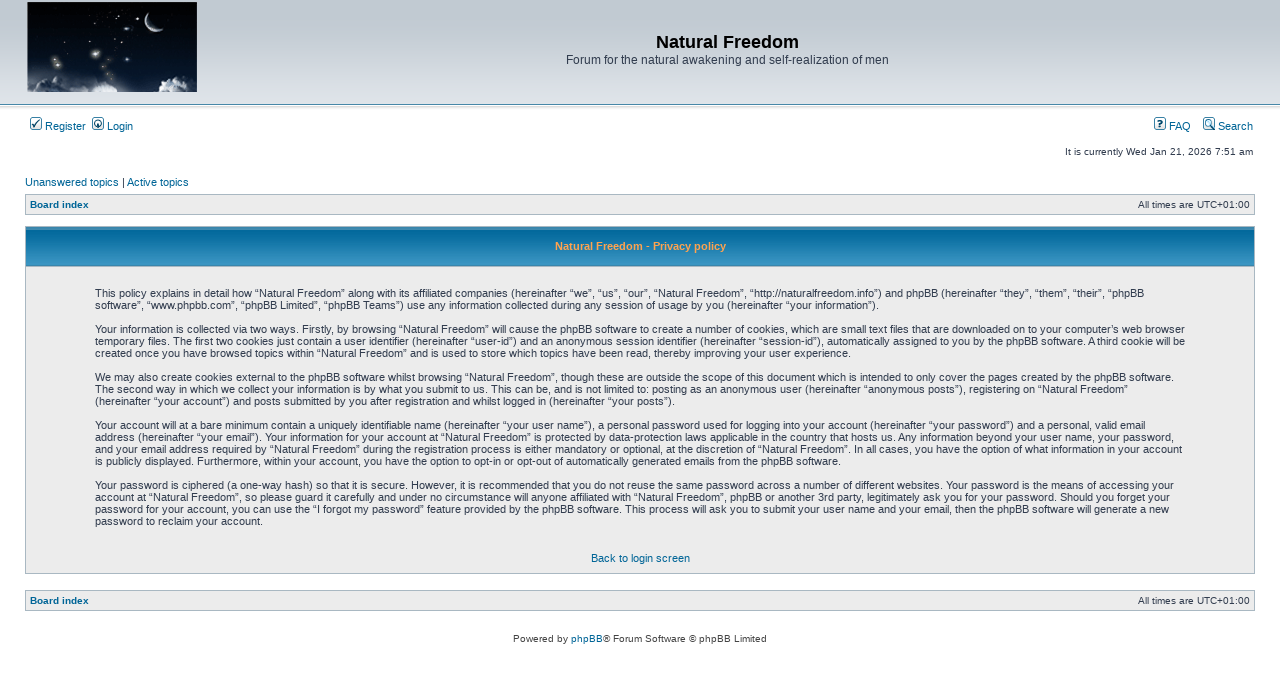

--- FILE ---
content_type: text/html; charset=UTF-8
request_url: http://naturalfreedom.info/ucp.php?mode=privacy&sid=ee4f64561c95c9118fe853161f7a9f01
body_size: 2669
content:
<!DOCTYPE html>
<html dir="ltr" lang="en-gb">
<head>
<meta charset="utf-8" />
<meta http-equiv="X-UA-Compatible" content="IE=edge">

<title>Natural Freedom - User Control Panel - Privacy policy</title>



<link rel="stylesheet" href="./styles/subsilver2/theme/stylesheet.css?assets_version=4" type="text/css" />





</head>
<body class="ltr ">


<a name="top" class="anchor"></a>

<div id="wrapheader">

	<div id="logodesc">
		<table width="100%" cellspacing="0">
		<tr>
			<td><a href="./index.php?sid=ee02d537eab7bdd15261a30a4da38673" class="imageset"><span class="imageset site_logo"></span></a></td>
			<td width="100%" align="center"><h1>Natural Freedom</h1><span class="gen">Forum for the natural awakening and self-realization of men</span></td>
		</tr>
		</table>
	</div>
		<div id="menubar">
		<table width="100%" cellspacing="0">
		<tr>
			<td class="genmed dropdown-container">
													 &nbsp;<a href="./ucp.php?mode=register&amp;sid=ee02d537eab7bdd15261a30a4da38673"><img src="./styles/subsilver2/theme/images/icon_mini_register.gif" width="12" height="13" alt="*" /> Register</a>
													 &nbsp;<a href="./ucp.php?mode=login&amp;sid=ee02d537eab7bdd15261a30a4da38673"><img src="./styles/subsilver2/theme/images/icon_mini_login.gif" width="12" height="13" alt="*" /> Login</a>&nbsp;											</td>
			<td class="genmed" align="right">
								<a href="/app.php/help/faq?sid=ee02d537eab7bdd15261a30a4da38673" rel="help"><img src="./styles/subsilver2/theme/images/icon_mini_faq.gif" width="12" height="13" alt="*" /> FAQ</a>
				&nbsp; &nbsp;<a href="./search.php?sid=ee02d537eab7bdd15261a30a4da38673"><img src="./styles/subsilver2/theme/images/icon_mini_search.gif" width="12" height="13" alt="*" /> Search</a>																									</td>
		</tr>
		</table>
	</div>

	<div id="datebar">
		<table width="100%" cellspacing="0">
		<tr>
			<td class="gensmall"></td>
			<td class="gensmall" align="right">It is currently Wed Jan 21, 2026 7:51 am<br /></td>
		</tr>
		</table>
	</div>

</div>


<script type="text/javascript" src="./styles/subsilver2/template/forum_fn.js?assets_version=4"></script>

<div id="wrapcentre">

		<p class="searchbar">
		<span style="float: left;"><a href="./search.php?search_id=unanswered&amp;sid=ee02d537eab7bdd15261a30a4da38673">Unanswered topics</a> | <a href="./search.php?search_id=active_topics&amp;sid=ee02d537eab7bdd15261a30a4da38673">Active topics</a></span>
			</p>
	
	<br style="clear: both;" />

					<table class="tablebg" width="100%" cellspacing="1" cellpadding="0" style="margin-top: 5px;">
	<tr>
		<td class="row1">
						<p class="breadcrumbs"><span itemtype="http://data-vocabulary.org/Breadcrumb" itemscope=""><a href="./index.php?sid=ee02d537eab7bdd15261a30a4da38673" data-navbar-reference="index" itemprop="url"><span itemprop="title">Board index</span></a></span>			</p>
									<p class="datetime">All times are <span title="UTC+1">UTC+01:00</span></p>
					</td>
	</tr>
	</table>
		
	<br />
	

	<table class="tablebg" width="100%" cellspacing="1">
	<tr>
		<th height="25">Natural Freedom - Privacy policy</th>
	</tr>
	<tr>
		<td class="row1" align="center">
			<table width="90%" cellspacing="2" cellpadding="2" border="0" align="center">
			<tr>
				<td>
					<span class="genmed"><br />This policy explains in detail how “Natural Freedom” along with its affiliated companies (hereinafter “we”, “us”, “our”, “Natural Freedom”, “http://naturalfreedom.info”) and phpBB (hereinafter “they”, “them”, “their”, “phpBB software”, “www.phpbb.com”, “phpBB Limited”, “phpBB Teams”) use any information collected during any session of usage by you (hereinafter “your information”).<br />
	<br />
	Your information is collected via two ways. Firstly, by browsing “Natural Freedom” will cause the phpBB software to create a number of cookies, which are small text files that are downloaded on to your computer’s web browser temporary files. The first two cookies just contain a user identifier (hereinafter “user-id”) and an anonymous session identifier (hereinafter “session-id”), automatically assigned to you by the phpBB software. A third cookie will be created once you have browsed topics within “Natural Freedom” and is used to store which topics have been read, thereby improving your user experience.<br />
	<br />
	We may also create cookies external to the phpBB software whilst browsing “Natural Freedom”, though these are outside the scope of this document which is intended to only cover the pages created by the phpBB software. The second way in which we collect your information is by what you submit to us. This can be, and is not limited to: posting as an anonymous user (hereinafter “anonymous posts”), registering on “Natural Freedom” (hereinafter “your account”) and posts submitted by you after registration and whilst logged in (hereinafter “your posts”).<br />
	<br />
	Your account will at a bare minimum contain a uniquely identifiable name (hereinafter “your user name”), a personal password used for logging into your account (hereinafter “your password”) and a personal, valid email address (hereinafter “your email”). Your information for your account at “Natural Freedom” is protected by data-protection laws applicable in the country that hosts us. Any information beyond your user name, your password, and your email address required by “Natural Freedom” during the registration process is either mandatory or optional, at the discretion of “Natural Freedom”. In all cases, you have the option of what information in your account is publicly displayed. Furthermore, within your account, you have the option to opt-in or opt-out of automatically generated emails from the phpBB software.<br />
	<br />
	Your password is ciphered (a one-way hash) so that it is secure. However, it is recommended that you do not reuse the same password across a number of different websites. Your password is the means of accessing your account at “Natural Freedom”, so please guard it carefully and under no circumstance will anyone affiliated with “Natural Freedom”, phpBB or another 3rd party, legitimately ask you for your password. Should you forget your password for your account, you can use the “I forgot my password” feature provided by the phpBB software. This process will ask you to submit your user name and your email, then the phpBB software will generate a new password to reclaim your account.<br />
	<br /><br /></span>
					<div align="center" class="genmed">
						<a href="./ucp.php?mode=login&amp;sid=ee02d537eab7bdd15261a30a4da38673">Back to login screen</a>
					</div>
				</td>
			</tr>
			</table>
		</td>
	</tr>
	</table>


<br clear="all" />

		<table class="tablebg" width="100%" cellspacing="1" cellpadding="0" style="margin-top: 5px;">
	<tr>
		<td class="row1">
						<p class="breadcrumbs"><span><a href="./index.php?sid=ee02d537eab7bdd15261a30a4da38673" data-navbar-reference="index" itemprop="url"><span itemprop="title">Board index</span></a></span>			</p>
									<p class="datetime">All times are <span title="UTC+1">UTC+01:00</span></p>
					</td>
	</tr>
	</table>

<br clear="all" />

	
	<img src="./cron.php?cron_type=cron.task.text_reparser.user_signature&amp;sid=ee02d537eab7bdd15261a30a4da38673" width="1" height="1" alt="cron" /></div>


<div id="wrapfooter">
		<span class="copyright">
		Powered by <a href="https://www.phpbb.com/">phpBB</a>&reg; Forum Software &copy; phpBB Limited
			</span>
</div>

<script type="text/javascript" src="./assets/javascript/jquery.min.js?assets_version=4"></script>
<script type="text/javascript" src="./assets/javascript/core.js?assets_version=4"></script>





</body>
</html>


--- FILE ---
content_type: text/css
request_url: http://naturalfreedom.info/styles/subsilver2/theme/stylesheet.css?assets_version=4
body_size: 4261
content:
/*  phpBB3 Style Sheet
    --------------------------------------------------------------
	Style name:			subsilver2
	Based on style:		subSilver (the default phpBB 2.0.x style)
	Original author:	Tom Beddard ( http://www.subblue.com/ )
	Modified by:		gorski (initial CSS by PHPBB limited)
    --------------------------------------------------------------
*/

/* Layout
 ------------ */
* {
	/* Reset browsers default margin, padding and font sizes */
	margin: 0;
	padding: 0;
}

abbr {
	text-decoration: none;
}

html {
	font-size: 100%;
}

body {
	/* Text-Sizing with ems: http://www.clagnut.com/blog/348/ */
	font-family: "Lucida Grande", Verdana, Helvetica, Arial, sans-serif;
	color: #323D4F;
	background-color: #FFFFFF;
	font-size: 62.5%; /* This sets the default font size to be equivalent to 10px */
	margin: 0;
}

#wrapheader {
	height: auto !important;
	padding: 0;
}

#wrapcentre {
	margin: 15px 25px 0 25px;
}

#wrapfooter {
	text-align: center;
	clear: both;
}

#wrapnav {
	width: 100%;
	margin: 0;
	background-color: #ECECEC;
	border-width: 1px;
	border-style: solid;
	border-color: #A9B8C2;
}

#logodesc {
	background-color: #C1CAD2;
	background-image: url('./images/background.gif');
	background-repeat: repeat-x;
	background-position: center bottom;
	padding: 0 25px 15px 25px;
}

#menubar {
	margin: 0 25px;
}

#datebar {
	margin: 10px 25px 0 25px;
}

#findbar {
	width: 100%;
	margin: 0;
	padding: 0;
	border: 0;
}

.forumrules {
	background-color: #F9CC79;
	border-width: 1px;
	border-style: solid;
	border-color: #BB9860;
	padding: 4px;
	font-weight: normal;
	font-size: 1.1em;
	font-family: "Lucida Grande", Verdana, Arial, Helvetica, sans-serif;
}

.forumrules h3 {
	color: red;
}

#pageheader { }
#pagecontent { }
#pagefooter { }

#poll { }
#postrow { }
#postdata { }


/*  Text
 --------------------- */
h1 {
	color: black;
	font-family: "Lucida Grande", "Trebuchet MS", Verdana, sans-serif;
	font-weight: bold;
	font-size: 1.8em;
	text-decoration: none;
}

h2 {
	font-family: Arial, Helvetica, sans-serif;
	font-weight: bold;
	font-size: 1.5em;
	text-decoration: none;
	line-height: 120%;
}

h3 {
	font-size: 1.3em;
	font-weight: bold;
	font-family: Arial, Helvetica, sans-serif;
	line-height: 120%;
}

h4 {
	margin: 0;
	font-size: 1.1em;
	font-weight: bold;
}

p {
	font-size: 1.1em;
}

p.moderators {
	margin: 0;
	float: left;
	color: black;
	font-weight: bold;
}

.rtl p.moderators {
	float: right;
}

p.linkmcp {
	margin: 0;
	float: right;
	white-space: nowrap;
}

.rtl p.linkmcp {
	float: left;
}

p.breadcrumbs {
	margin: 0;
	float: left;
	color: black;
	font-weight: bold;
	white-space: normal;
	font-size: 1em;
}

.rtl p.breadcrumbs {
	float: right;
}

p.datetime {
	margin: 0;
	float: right;
	white-space: nowrap;
	font-size: 1em;
}

.rtl p.datetime {
	float: left;
}

p.searchbar {
	padding: 2px 0;
	white-space: nowrap;
}

p.searchbarreg {
	margin: 0;
	float: right;
	white-space: nowrap;
}

.rtl p.searchbarreg {
	float: left;
}

p.forumdesc {
	padding-bottom: 4px;
}

p.topicauthor {
	margin: 1px 0;
}

p.topicdetails {
	margin: 1px 0;
}

.postreported, .postreported a:link, .postreported a:visited, .postreported a:hover, .postreported a:active {
	margin: 1px 0;
	color: red;
	font-weight:bold;
}

.postapprove, .postapprove a:link, .postapprove a:visited, .postapprove a:hover, .postapprove a:active {
	color: green;
	font-weight:bold;
}

.postapprove img, .postreported img {
	vertical-align: bottom;
	padding-top: 5px;
}

.postauthor {
	color: #000000;
}

.postdetails {
	color: #000000;
}

.postbody {
	font-size: 1.3em;
	line-height: 1.4em;
	font-family: "Lucida Grande", "Trebuchet MS", Helvetica, Arial, sans-serif;
}

.postbody li, ol, ul {
	margin: 0 0 0 1.5em;
}

.rtl .postbody li, .rtl ol, .rtl ul {
	margin: 0 1.5em 0 0;
}

.posthilit {
	background-color: yellow;
}

.nav {
	margin: 0;
	color: black;
	font-weight: bold;
}

.pagination {
	padding: 4px;
	color: black;
	font-size: 1em;
	font-weight: bold;
}

.cattitle {

}

.gen {
	margin: 1px 1px;
	font-size: 1.2em;
}

.genmed {
	margin: 1px 1px;
	font-size: 1.1em;
}

.gensmall {
	margin: 1px 1px;
	font-size: 1em;
}

.copyright {
	color: #444;
	font-weight: normal;
	font-family: "Lucida Grande", Verdana, Arial, Helvetica, sans-serif;
}

.titles {
	font-family: "Lucida Grande", Helvetica, Arial, sans-serif;
	font-weight: bold;
	font-size: 1.3em;
	text-decoration: none;
}

.online {
	color: green;
}

.offline, .error, .inactive {
	color: red;
}


/* Tables
 ------------ */
#color_palette_placeholder table {
	border-collapse: separate;
	border-spacing: 1px;
}

#color_palette_placeholder td {
	padding: 0;
}

th {
	color: #FFA34F;
	font-size: 1.1em;
	font-weight: bold;
	background-color: #006699;
	background-image: url('./images/cellpic3.gif');
	white-space: nowrap;
	padding: 7px 5px;
}

th.center {
	text-align: center;
}

td {
	padding: 2px;
}
td.profile {
	padding: 4px;
}

.tablebg {
	background-color: #A9B8C2;
}

.catdiv {
	height: 28px;
	margin: 0;
	padding: 0;
	border: 0;
	background: white url('./images/cellpic2.jpg') repeat-y scroll top left;
}
.rtl .catdiv {
	background: white url('./images/cellpic2_rtl.jpg') repeat-y scroll top right;
}

.cat {
	height: 28px;
	margin: 0;
	padding: 0;
	border: 0;
	background-color: #C7D0D7;
	background-image: url('./images/cellpic1.gif');
	text-indent: 4px;
}

.row1 {
	background-color: #ECECEC;
	padding: 4px;
}

.row2 {
	background-color: #DCE1E5;
	padding: 4px;
}

.row3 {
	background-color: #C0C8D0;
	padding: 4px;
}

.spacer {
	background-color: #D1D7DC;
}

.current {
	background-color: lightblue;
}

hr {
	height: 1px;
	border-width: 0;
	background-color: #D1D7DC;
	color: #D1D7DC;
}

.legend {
	text-align:center;
	margin: 0 auto;
}

/* Links
 ------------ */

/* Links adjustment to correctly display an order of rtl/ltr mixed content */
.rtl a {
	direction: rtl;
	unicode-bidi: embed;
}

/* CSS spec requires a:link, a:visited, a:hover and a:active rules to be specified in this order. */
/* See http://www.phpbb.com/bugs/phpbb3/59685 */
a:link {
	color: #006597;
	text-decoration: none;
}

a:visited {
	color: #005784;
	text-decoration: none;
}

a:hover {
	color: #D46400;
	text-decoration: underline;
}

a:active {
	color: #005784;
	text-decoration: none;
}

a.forumlink {
	color: #069;
	font-weight: bold;
	font-family: "Lucida Grande", Helvetica, Arial, sans-serif;
	font-size: 1.2em;
}

a.topictitle {
	margin: 1px 0;
	font-family: "Lucida Grande", Helvetica, Arial, sans-serif;
	font-weight: bold;
	font-size: 1.2em;
}

a.topictitle:visited {
	color: #5493B4;
	text-decoration: none;
}

a.lastsubject {
	font-weight: bold;
	text-decoration: none;
}

a.lastsubject:hover {
	text-decoration: underline;
}

th a,
th a:visited {
	color: #FFA34F !important;
	text-decoration: none;
}

th a:hover {
	text-decoration: underline;
}

a.anchor {
	display: block;
}


/* Form Elements
 ------------ */
form {
	margin: 0;
	padding: 0;
	border: 0;
}

input {
	color: #333333;
	font-family: "Lucida Grande", Verdana, Helvetica, sans-serif;
	font-size: 1.1em;
	font-weight: normal;
	padding: 1px;
	border: 1px solid #A9B8C2;
	background-color: #FAFAFA;
}

textarea {
	background-color: #FAFAFA;
	color: #333333;
	font-family: "Lucida Grande", Verdana, Helvetica, Arial, sans-serif;
	font-size: 1.3em;
	line-height: 1.4em;
	font-weight: normal;
	border: 1px solid #A9B8C2;
	padding: 2px;
}

select {
	color: #333333;
	background-color: #FAFAFA;
	font-family: "Lucida Grande", Verdana, Helvetica, sans-serif;
	font-size: 1.1em;
	font-weight: normal;
	border: 1px solid #A9B8C2;
	padding: 1px;
}

option {
	padding: 0 1em 0 0;
}

option.disabled-option {
	color: graytext;
}

.rtl option {
	padding: 0 0 0 1em;
}

input.radio {
	border: none;
	background-color: transparent;
}

.post {
	background-color: white;
	border-style: solid;
	border-width: 1px;
}

.btnbbcode {
	color: #000000;
	font-weight: normal;
	font-size: 1.1em;
	font-family: "Lucida Grande", Verdana, Helvetica, sans-serif;
	background-color: #EFEFEF;
	border: 1px solid #666666;
}

.btnmain {
	font-weight: bold;
	background-color: #ECECEC;
	border: 1px solid #A9B8C2;
	cursor: pointer;
	padding: 1px 5px;
	font-size: 1.1em;
}

.btnlite {
	font-weight: normal;
	background-color: #ECECEC;
	border: 1px solid #A9B8C2;
	cursor: pointer;
	padding: 1px 5px;
	font-size: 1.1em;
}

.btnfile {
	font-weight: normal;
	background-color: #ECECEC;
	border: 1px solid #A9B8C2;
	padding: 1px 5px;
	font-size: 1.1em;
}

.helpline {
	background-color: #DEE3E7;
	border-style: none;
}

input:focus, select:focus, textarea:focus {
	outline-style: none;
}

/* BBCode
 ------------ */
.quotetitle, .attachtitle {
	margin: 10px 5px 0 5px;
	padding: 4px;
	border-width: 1px 1px 0 1px;
	border-style: solid;
	border-color: #A9B8C2;
	color: #333333;
	background-color: #A9B8C2;
	font-size: 0.85em;
	font-weight: bold;
}

.quotetitle .quotetitle {
	font-size: 1em;
}

.quotecontent, .attachcontent {
	margin: 0 5px 10px 5px;
	padding: 5px;
	border-color: #A9B8C2;
	border-width: 0 1px 1px 1px;
	border-style: solid;
	font-weight: normal;
	font-size: 1em;
	line-height: 1.4em;
	font-family: "Lucida Grande", "Trebuchet MS", Helvetica, Arial, sans-serif;
	background-color: #FAFAFA;
	color: #4B5C77;
}

.attachcontent {
	font-size: 0.85em;
}

.codetitle {
	margin: 10px 5px 0 5px;
	padding: 2px 4px;
	border-width: 1px 1px 0 1px;
	border-style: solid;
	border-color: #A9B8C2;
	color: #333333;
	background-color: #A9B8C2;
	font-family: "Lucida Grande", Verdana, Helvetica, Arial, sans-serif;
	font-size: 0.8em;
}

.codecontent {
	direction: ltr;
	margin: 0 5px 10px 5px;
	padding: 5px;
	border-color: #A9B8C2;
	border-width: 0 1px 1px 1px;
	border-style: solid;
	font-weight: normal;
	color: #006600;
	font-size: 0.85em;
	font-family: Monaco, 'Courier New', monospace;
	background-color: #FAFAFA;
}

.postimage {
	max-width: 100%;
}

.syntaxbg {
	color: #FFFFFF;
}

.syntaxcomment {
	color: #FF8000;
}

.syntaxdefault {
	color: #0000BB;
}

.syntaxhtml {
	color: #000000;
}

.syntaxkeyword {
	color: #007700;
}

.syntaxstring {
	color: #DD0000;
}


/* Private messages
 ------------------ */
.pm_marked_colour {
	background-color: #000000;
}

.pm_replied_colour {
	background-color: #A9B8C2;
}

.pm_friend_colour {
	background-color: #007700;
}

.pm_foe_colour {
	background-color: #DD0000;
}


/* Misc
 ------------ */
img {
	border: none;
}

.sep {
	color: black;
	background-color: #FFA34F;
}

table.colortable td {
	padding: 0;
}

pre {
	font-size: 1.1em;
	font-family: Monaco, 'Courier New', monospace;
}

.nowrap {
	white-space: nowrap;
}

.username-coloured {
	font-weight: bold;
}

.emoji {
	min-height: 18px;
	min-width: 18px;
	height: 1em;
	width: 1em;
}


/* Former imageset */
span.imageset {
	display: inline-block;
	background: transparent none 0 0 no-repeat;
	margin: 0;
	padding: 0;
	width: 0;
	height: 0;
	overflow: hidden;
}
a.imageset {
	text-decoration: none !important;
}

/* Global imageset items */
.imageset.site_logo {
	background-image: url("./images/site_logo.gif");
	padding-left: 170px;
	padding-top: 94px;
}
.imageset.upload_bar {
	background-image: url("./images/upload_bar.gif");
	padding-left: 280px;
	padding-top: 16px;
}
.imageset.poll_left {
	background-image: url("./images/poll_left.gif");
	padding-left: 4px;
	padding-top: 12px;
}
.imageset.poll_center {
	background-image: url("./images/poll_center.gif");
	padding-left: 1px;
	padding-top: 12px;
}
.imageset.poll_right {
	background-image: url("./images/poll_right.gif");
	padding-left: 4px;
	padding-top: 12px;
}
.imageset.forum_link {
	background-image: url("./images/forum_link.gif");
	padding-left: 46px;
	padding-top: 25px;
}
.imageset.forum_read {
	background-image: url("./images/forum_read.gif");
	padding-left: 46px;
	padding-top: 25px;
}
.imageset.forum_read_locked {
	background-image: url("./images/forum_read_locked.gif");
	padding-left: 46px;
	padding-top: 25px;
}
.imageset.forum_read_subforum {
	background-image: url("./images/forum_read_subforum.gif");
	padding-left: 46px;
	padding-top: 25px;
}
.imageset.forum_unread {
	background-image: url("./images/forum_unread.gif");
	padding-left: 46px;
	padding-top: 25px;
}
.imageset.forum_unread_locked {
	background-image: url("./images/forum_unread_locked.gif");
	padding-left: 46px;
	padding-top: 25px;
}
.imageset.forum_unread_subforum {
	background-image: url("./images/forum_unread_subforum.gif");
	padding-left: 46px;
	padding-top: 25px;
}
.imageset.topic_moved {
	background-image: url("./images/topic_moved.gif");
	padding-left: 19px;
	padding-top: 18px;
}
.imageset.topic_read {
	background-image: url("./images/topic_read.gif");
	padding-left: 19px;
	padding-top: 18px;
}
.imageset.topic_read_mine {
	background-image: url("./images/topic_read_mine.gif");
	padding-left: 19px;
	padding-top: 18px;
}
.imageset.topic_read_hot {
	background-image: url("./images/topic_read_hot.gif");
	padding-left: 19px;
	padding-top: 18px;
}
.imageset.topic_read_hot_mine {
	background-image: url("./images/topic_read_hot_mine.gif");
	padding-left: 19px;
	padding-top: 18px;
}
.imageset.topic_read_locked {
	background-image: url("./images/topic_read_locked.gif");
	padding-left: 19px;
	padding-top: 18px;
}
.imageset.topic_read_locked_mine {
	background-image: url("./images/topic_read_locked_mine.gif");
	padding-left: 19px;
	padding-top: 18px;
}
.imageset.topic_unread {
	background-image: url("./images/topic_unread.gif");
	padding-left: 19px;
	padding-top: 18px;
}
.imageset.topic_unread_mine {
	background-image: url("./images/topic_unread_mine.gif");
	padding-left: 19px;
	padding-top: 18px;
}
.imageset.topic_unread_hot {
	background-image: url("./images/topic_unread_hot.gif");
	padding-left: 19px;
	padding-top: 18px;
}
.imageset.topic_unread_hot_mine {
	background-image: url("./images/topic_unread_hot_mine.gif");
	padding-left: 19px;
	padding-top: 18px;
}
.imageset.topic_unread_locked {
	background-image: url("./images/topic_unread_locked.gif");
	padding-left: 19px;
	padding-top: 18px;
}
.imageset.topic_unread_locked_mine {
	background-image: url("./images/topic_unread_locked_mine.gif");
	padding-left: 19px;
	padding-top: 18px;
}
.imageset.sticky_read {
	background-image: url("./images/sticky_read.gif");
	padding-left: 19px;
	padding-top: 18px;
}
.imageset.sticky_read_mine {
	background-image: url("./images/sticky_read_mine.gif");
	padding-left: 19px;
	padding-top: 18px;
}
.imageset.sticky_read_locked {
	background-image: url("./images/sticky_read_locked.gif");
	padding-left: 19px;
	padding-top: 18px;
}
.imageset.sticky_read_locked_mine {
	background-image: url("./images/sticky_read_locked_mine.gif");
	padding-left: 19px;
	padding-top: 18px;
}
.imageset.sticky_unread {
	background-image: url("./images/sticky_unread.gif");
	padding-left: 19px;
	padding-top: 18px;
}
.imageset.sticky_unread_mine {
	background-image: url("./images/sticky_unread_mine.gif");
	padding-left: 19px;
	padding-top: 18px;
}
.imageset.sticky_unread_locked {
	background-image: url("./images/sticky_unread_locked.gif");
	padding-left: 19px;
	padding-top: 18px;
}
.imageset.sticky_unread_locked_mine {
	background-image: url("./images/sticky_unread_locked_mine.gif");
	padding-left: 19px;
	padding-top: 18px;
}
.imageset.announce_read {
	background-image: url("./images/announce_read.gif");
	padding-left: 19px;
	padding-top: 18px;
}
.imageset.announce_read_mine {
	background-image: url("./images/announce_read_mine.gif");
	padding-left: 19px;
	padding-top: 18px;
}
.imageset.announce_read_locked {
	background-image: url("./images/announce_read_locked.gif");
	padding-left: 19px;
	padding-top: 18px;
}
.imageset.announce_read_locked_mine {
	background-image: url("./images/announce_read_locked_mine.gif");
	padding-left: 19px;
	padding-top: 18px;
}
.imageset.announce_unread {
	background-image: url("./images/announce_unread.gif");
	padding-left: 19px;
	padding-top: 18px;
}
.imageset.announce_unread_mine {
	background-image: url("./images/announce_unread_mine.gif");
	padding-left: 19px;
	padding-top: 18px;
}
.imageset.announce_unread_locked {
	background-image: url("./images/announce_unread_locked.gif");
	padding-left: 19px;
	padding-top: 18px;
}
.imageset.announce_unread_locked_mine {
	background-image: url("./images/announce_unread_locked_mine.gif");
	padding-left: 19px;
	padding-top: 18px;
}
.imageset.global_read {
	background-image: url("./images/global_read.gif");
	padding-left: 19px;
	padding-top: 18px;
}
.imageset.global_read_mine {
	background-image: url("./images/global_read_mine.gif");
	padding-left: 19px;
	padding-top: 18px;
}
.imageset.global_read_locked {
	background-image: url("./images/global_read_locked.gif");
	padding-left: 19px;
	padding-top: 18px;
}
.imageset.global_read_locked_mine {
	background-image: url("./images/global_read_locked_mine.gif");
	padding-left: 19px;
	padding-top: 18px;
}
.imageset.global_unread {
	background-image: url("./images/global_unread.gif");
	padding-left: 19px;
	padding-top: 18px;
}
.imageset.global_unread_mine {
	background-image: url("./images/global_unread_mine.gif");
	padding-left: 19px;
	padding-top: 18px;
}
.imageset.global_unread_locked {
	background-image: url("./images/global_unread_locked.gif");
	padding-left: 19px;
	padding-top: 18px;
}
.imageset.global_unread_locked_mine {
	background-image: url("./images/global_unread_locked_mine.gif");
	padding-left: 19px;
	padding-top: 18px;
}
.imageset.pm_read {
	background-image: url("./images/topic_read.gif");
	padding-left: 19px;
	padding-top: 18px;
}
.imageset.pm_unread {
	background-image: url("./images/topic_unread.gif");
	padding-left: 19px;
	padding-top: 18px;
}
.imageset.icon_post_target {
	background-image: url("./images/icon_post_target.gif");
	padding-left: 12px;
	padding-top: 9px;
}
.imageset.icon_post_target_unread {
	background-image: url("./images/icon_post_target_unread.gif");
	padding-left: 12px;
	padding-top: 9px;
}
.imageset.icon_topic_attach {
	background-image: url("./images/icon_topic_attach.gif");
	padding-left: 14px;
	padding-top: 18px;
}
.imageset.icon_topic_latest {
	background-image: url("./images/icon_topic_latest.gif");
	padding-left: 18px;
	padding-top: 9px;
}
.imageset.icon_topic_newest {
	background-image: url("./images/icon_topic_newest.gif");
	padding-left: 18px;
	padding-top: 9px;
}
.imageset.icon_topic_reported {
	background-image: url("./images/icon_topic_reported.gif");
	padding-left: 19px;
	padding-top: 18px;
}
.imageset.icon_topic_unapproved {
	background-image: url("./images/icon_topic_unapproved.gif");
	padding-left: 19px;
	padding-top: 18px;
}
.imageset.icon_topic_deleted {
	background-image: url("./images/icon_topic_deleted.gif");
	padding-left: 14px;
	padding-top: 14px;
}


/* English images for fallback */
.imageset.phpbb_aol-icon, .imageset.icon_contact_aim {
	background-image: url("./en/icon_contact_aim.gif");
	padding-left: 72px;
	padding-top: 20px;
}
.imageset.icon_contact_email {
	background-image: url("./en/icon_contact_email.gif");
	padding-left: 72px;
	padding-top: 20px;
}
.imageset.phpbb_icq-icon, .imageset.icon_contact_icq {
	background-image: url("./en/icon_contact_icq.gif");
	padding-left: 72px;
	padding-top: 20px;
}
.imageset.icon_contact_jabber {
	background-image: url("./en/icon_contact_jabber.gif");
	padding-left: 72px;
	padding-top: 20px;
}
.imageset.phpbb_wlm-icon, .imageset.icon_contact_msnm {
	background-image: url("./en/icon_contact_msnm.gif");
	padding-left: 72px;
	padding-top: 20px;
}
.imageset.icon_contact_pm {
	background-image: url("./en/icon_contact_pm.gif");
	padding-left: 72px;
	padding-top: 20px;
}
.imageset.phpbb_yahoo-icon, .imageset.icon_contact_yahoo {
	background-image: url("./en/icon_contact_yahoo.gif");
	padding-left: 72px;
	padding-top: 20px;
}
.imageset.phpbb_website-icon, .imageset.icon_contact_www {
	background-image: url("./en/icon_contact_www.gif");
	padding-left: 72px;
	padding-top: 20px;
}
.imageset.icon_post_delete {
	background-image: url("./en/icon_post_delete.gif");
	padding-left: 20px;
	padding-top: 20px;
}
.imageset.icon_post_edit {
	background-image: url("./en/icon_post_edit.gif");
	padding-left: 90px;
	padding-top: 20px;
}
.imageset.icon_post_info {
	background-image: url("./en/icon_post_info.gif");
	padding-left: 20px;
	padding-top: 20px;
}
.imageset.icon_post_quote {
	background-image: url("./en/icon_post_quote.gif");
	padding-left: 90px;
	padding-top: 20px;
}
.imageset.icon_post_report {
	background-image: url("./en/icon_post_report.gif");
	padding-left: 20px;
	padding-top: 20px;
}
.imageset.icon_user_online {
	background-image: url("./en/icon_user_online.gif");
	padding-left: 72px;
	padding-top: 20px;
}
.imageset.icon_user_offline {
	background-image: url("./en/icon_user_offline.gif");
	padding-left: 72px;
	padding-top: 20px;
}
.imageset.icon_user_profile {
	background-image: url("./en/icon_user_profile.gif");
	padding-left: 72px;
	padding-top: 20px;
}
.imageset.icon_user_search {
	background-image: url("./en/icon_user_search.gif");
	padding-left: 72px;
	padding-top: 20px;
}
.imageset.icon_user_warn {
	background-image: url("./en/icon_user_warn.gif");
	padding-left: 20px;
	padding-top: 20px;
}
.imageset.button_pm_new {
	background-image: url("./en/button_pm_new.gif");
	padding-left: 97px;
	padding-top: 27px;
}
.imageset.button_pm_reply {
	background-image: url("./en/button_pm_reply.gif");
	padding-left: 90px;
	padding-top: 20px;
}
.imageset.button_topic_locked {
	background-image: url("./en/button_topic_locked.gif");
	padding-left: 97px;
	padding-top: 27px;
}
.imageset.button_topic_new {
	background-image: url("./en/button_topic_new.gif");
	padding-left: 97px;
	padding-top: 27px;
}
.imageset.button_topic_reply {
	background-image: url("./en/button_topic_reply.gif");
	padding-left: 97px;
	padding-top: 27px;
}

/* RTL imageset entries */
.rtl .imageset.site_logo {
	padding-right: 170px;
	padding-left: 0;
}
.rtl .imageset.upload_bar {
	padding-right: 280px;
	padding-left: 0;
}
.rtl .imageset.poll_left, .rtl .imageset.poll_right {
	padding-right: 4px;
	padding-left: 0;
}
.rtl .imageset.poll_center {
	padding-right: 1px;
	padding-left: 0;
}
.rtl .imageset.forum_link, .rtl .imageset.forum_read, .rtl .imageset.forum_read_locked, .rtl .imageset.forum_read_subforum, .rtl .imageset.forum_unread, .rtl .imageset.forum_unread_locked, .rtl .imageset.forum_unread_subforum {
	padding-right: 46px;
	padding-left: 0;
}
.rtl .imageset.topic_moved, .rtl .imageset.topic_read, .rtl .imageset.topic_read_mine, .rtl .imageset.topic_read_hot, .rtl .imageset.topic_read_hot_mine, .rtl .imageset.topic_read_locked, .rtl .imageset.topic_read_locked_mine, .rtl .imageset.topic_unread, .rtl .imageset.topic_unread_mine, .rtl .imageset.topic_unread_hot, .rtl .imageset.topic_unread_hot_mine, .rtl .imageset.topic_unread_locked, .rtl .imageset.topic_unread_locked_mine, .rtl .imageset.sticky_read, .rtl .imageset.sticky_read_mine, .rtl .imageset.sticky_read_locked, .rtl .imageset.sticky_read_locked_mine, .rtl .imageset.sticky_unread, .rtl .imageset.sticky_unread_mine, .rtl .imageset.sticky_unread_locked, .rtl .imageset.sticky_unread_locked_mine, .rtl .imageset.announce_read, .rtl .imageset.announce_read_mine, .rtl .imageset.announce_read_locked, .rtl .imageset.announce_read_locked_mine, .rtl .imageset.announce_unread, .rtl .imageset.announce_unread_mine, .rtl .imageset.announce_unread_locked, .rtl .imageset.announce_unread_locked_mine, .rtl .imageset.global_read, .rtl .imageset.global_read_mine, .rtl .imageset.global_read_locked, .rtl .imageset.global_read_locked_mine, .rtl .imageset.global_unread, .rtl .imageset.global_unread_mine, .rtl .imageset.global_unread_locked, .rtl .imageset.global_unread_locked_mine, .rtl .imageset.pm_read, .rtl .imageset.pm_unread, .rtl .imageset.icon_topic_reported, .rtl .imageset.icon_topic_unapproved {
	padding-right: 19px;
	padding-left: 0;
}
.rtl .imageset.icon_post_target, .rtl .imageset.icon_post_target_unread {
	padding-right: 12px;
	padding-left: 0;
}
.rtl .imageset.icon_topic_attach {
	padding-right: 14px;
	padding-left: 0;
}
.rtl .imageset.icon_topic_latest, .rtl .imageset.icon_topic_newest {
	padding-right: 18px;
	padding-left: 0;
}

#notification_list {
	display: none;
	position: absolute;
	width: 310px;
	z-index: 1;
	box-shadow: 3px 3px 5px darkgray;
}

#notification_list .notification_scroll {
	max-height: 350px;
	overflow-y: auto;
	overflow-x: hidden;
}

#notification_list table {
	width: 100%;
}

#notification_list .notification_title {
	padding: 3px;
}

#notification_list .notification_title:after {
	clear: both;
	content: '';
	display: block;
}

#notification_list .header {
	padding: 5px;
	font-weight: bold;
	border: 1px solid #A9B8C2;
	border-bottom: 0;
}

#notification_list > .header > .header_settings {
	float: right;
	font-weight: normal;
	text-transform: none;
}

#notification_list .header:after {
	content: '';
	display: table;
	clear: both;
}

#notification_list .footer {
	text-align: center;
	font-size: 1.2em;
	border: 1px solid #A9B8C2;
	border-top: 0;
}

.notification_list img {
	max-width: 50px;
	max-height: 50px;
}

#notification_list .footer > a {
	display: block;
}

#notification_list .notification-time {
	font-size: 0.9em;
	float: right;
}

.notification_list .notifications_time {
	font-size: 0.8em;
}
